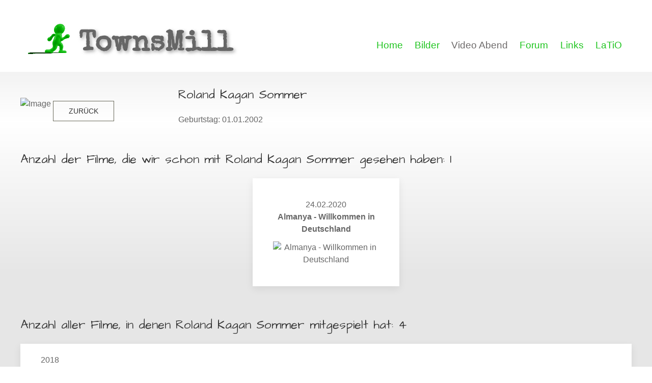

--- FILE ---
content_type: text/html;charset=UTF-8
request_url: https://townsmill.de/video_schauspieler.php?suche=Roland%20Kagan%20Sommer&actor_id=1677732
body_size: 1485
content:

<!DOCTYPE HTML>
<html lang="de" class="no-js">
<head>
	<meta charset="utf-8" />
	<meta name="language" content="de" />
	<meta name="viewport" content="width=device-width, initial-scale=1">
	<title>Videoabend in der TownsMill</title>
		
	  <link rel="stylesheet" href="uikit/uikit-3.0.0-rc.16/css/uikit.min.css" />
	<link rel="stylesheet" type="text/css" href="css/nav-olox.css" />
	<link rel="stylesheet" type="text/css" href="css/townsmill2019.css" />
<script src="js/plugins/lazysizes4.0.0.js" async=""></script>	<link rel="stylesheet" href="css/video_olox.css">
</head>

<body>
	<section class="navigation">
		<header>
		

<div class="header-content">
	<div class="logo"><a href="index.php"><img src="img/till.gif" alt="TownsMill"><span class="logo_text">TownsMill</span></a></div>
	<div class="header-nav">
		<nav>
			<ul class="primary-nav">
				<li><a href="index.php">Home</a></li>
<li><a href="galerie.php">Bilder</a></li>
<li class="aktuell"><a href="videoliste_grid.php">Video Abend</a></li>
<li><a href="forum/viewforum.php?f=1&style=17">Forum</a></li>
<li><a href="links.php">Links</a></li>
<li><a href="latiobewertung.php">LaTiO</a></li>
        			</ul>
		</nav>
	</div>
	<div class="navicon">
		<a class="nav-toggle" href="#"><span></span></a>
	</div>
</div>


	
		</header>
	</section>
	<div class="unter_navigation"></div>
	<div class="gardient"></div>


<div class="uk-container">
	<section class="actor_details">
		<div class="uk-flex" uk-grid>
			<div class="uk-width-3-4@m">
				<h3>Roland Kagan Sommer</h3><p>Geburtstag: 01.01.2002</p>
			</div>
			<div class="uk-width-1-4@m uk-flex-first">
				<img src="https://image.tmdb.org/t/p/w500" alt="Image" style="height: 300px;">			
			<a href="javascript:history.back();"><button class="uk-button uk-button-default btn_back" type="button">Zur&uuml;ck</button></a>
			</div>
		</div>
	</section>
	
	<section class="actor_filme_gesehen">
	<h3>Anzahl der Filme, die wir schon mit Roland Kagan Sommer gesehen haben: 1</h3>		<div class="uk-grid-small uk-child-width-1-4@s uk-flex-center uk-text-center" uk-grid uk-height-match="target: > div > .uk-card" uk-grid>
		
			<div><div class="uk-card uk-card-default uk-card-body"><a class="th radius" href="film_details.php?FilmID=874"><div class="datum">24.02.2020</div><div class="titel">Almanya - Willkommen in Deutschland</div><img src="http://image.tmdb.org/t/p/w500/t2e8abO0mhZxvlJlizGeXTggEBL.jpg" alt="Almanya - Willkommen in Deutschland"></a></div></div>		</div>
	</section>
	
	<section class="actor_filme_alle">
		<h3>Anzahl aller Filme, in denen Roland Kagan Sommer mitgespielt hat: 4</h3>			<div class="uk-card uk-card-default uk-card-body uk-margin-small">2018<ul class="uk-list uk-list-divider"><li><div class="filmliste" title="<img src=https://image.tmdb.org/t/p/w500/q5I3CBGDzFCEgUbcdbF1aRRzfZi.jpg>" uk-tooltip="pos: right"><span class="titel">Sandstern</span><br>Rolle: Oktay (12 years old)</div></li></ul></div><div class="uk-card uk-card-default uk-card-body uk-margin-small">2017<ul class="uk-list uk-list-divider"><li><div class="filmliste" title="<img src=https://image.tmdb.org/t/p/w500/uy8iLy5Y6GGITIBxjMPvbnFyT10.jpg>" uk-tooltip="pos: right"><span class="titel">Kebab extra scharf!</span><br>Rolle: Kemal Öztürk</div></li></ul></div><div class="uk-card uk-card-default uk-card-body uk-margin-small">2011<ul class="uk-list uk-list-divider"><li><div class="filmliste" title="<img src=https://image.tmdb.org/t/p/w500/hTJOcdaXxpRFKO6P1EXZxQEQHcV.jpg>" uk-tooltip="pos: right"><span class="titel">Kebab mit Alles</span><br>Rolle: Kemal Öztürk</div></li></ul><a href="film_details.php?FilmID=874"><ul class="uk-list uk-list-divider"><li><div class="filmliste" title="<img src=https://image.tmdb.org/t/p/w500/uuEWm1r3cfxrnX4NxAXuJhtOmp4.jpg>" uk-tooltip="pos: right"><span class="titel">Almanya: Welcome to Germany</span><br>Rolle: Muhamed 5 Jahre</div></li></ul></div></a>	</section>
</div>

<script src="js/video_lazysizes.js"></script>

<script src="js/jquery/jQuery3.1.1.js"></script>
<!--<script src="uikit/uikit-3.0.0-beta.30/js/uikit.min.js"></script>-->
<script src="uikit/uikit-3.0.0-rc.16/js/uikit.min.js"></script>
<script src="js/nav_olox.js"></script>	
</body>
</html>

--- FILE ---
content_type: text/css
request_url: https://townsmill.de/css/nav-olox.css
body_size: 1702
content:
/* ==========================================================================
navigation  http://tympanus.net/Freebies/Sedna/
========================================================================== */

.navigation {
  -webkit-transition: all 300ms ease-in-out;
          transition: all 300ms ease-in-out;
	position: fixed;
	width: 100%;
	z-index: 999;
	background-color: #e6e6e6;
	top: 0;
	line-height: 1.0;
}

.fixed {
  position: fixed;
 /* background-color: #ffffff;
  background-color: #010101;*/
  z-index: 999;
  width: 100%; }

.header-content{
    padding-right: 15px;
	padding-left: 15px;
	height: 50px;
}
	
header {
  position: relative;
  max-width: 1200px;
  margin: 0 auto;
  -webkit-transition: padding 300ms ease-in-out;
          transition: padding 300ms ease-in-out; }
/* ==========================================================================
schmale Navigationsleiste  .navigation.fixed 
========================================================================== */
.navigation.fixed header {
	border-bottom: none;
	padding: 35px 0 10px 0;
}
.navigation.fixed header .navicon{
	top: 34px;
}
/*.unter_navigation.fixednav {
	display: block;
	margin-top: 95px;	 	/* 35 + 10 + 50 (2x padding .navigation header + .header-content) */
/*} */


/* ==========================================================================
  breite Navigationsleiste  .navigation
  Für Handy (min-width: 0 - 480px)
========================================================================== */			
.navigation header {
	border-bottom: none;
	padding: 35px 0 10px 0;
}
.navigation header img{
    display: none;
}
.navigation header .navicon{
    top: 34px;
}
.unter_navigation{
    display: block;
    margin-top: 10px; 	/* 60 + 30 + 50 (2x padding .navigation header + .header-content) */
}

@media screen and (min-width:480px) {
/* ==========================================================================
  breite Navigationsleiste  .navigation
========================================================================== */			
.navigation header {
    border-bottom: solid 1px rgba(255, 255, 255, 0.2);
    padding: 60px 0 30px 0;
}
.navigation header img{
    display: none;
}
.navigation header .navicon{
    top: 48px;
}
.unter_navigation{
    display: block;
    margin-top: 140px; 	/* 60 + 30 + 50 (2x padding .navigation header + .header-content) */
}
}

	
			
header .logo {
	display: inline-block;
}
header .logo img {
	margin-top: -3em;
}
header .logo_text {
	font-family: "Special Elite", "Raleway", Arial, Helvetica, sans-serif;
    font-size: 10.0vw;
    font-weight: 600;
	text-shadow: 3px 3px 6px rgba(150, 150, 150, 0.8);
	    -webkit-transition: color 2s, font-size 2s;
       -moz-transition: color .5s, font-size .5s;
         -o-transition: color .5s, font-size .5s;
            transition: color .5s, font-size .5s;
}
  header ul.primary-nav {
    margin: -20px 0 0 75px;
    padding: 0;
    position: absolute;  /* nach rechts verschieben */
    right: 0;
	}
    header ul.primary-nav li {
      display: inline; }
      header ul.primary-nav li a {
		outline: 0; /* remove dotted line */
		font-size: 1.2em;
		color: #20c520;
		padding-right: 1.5vw;
		}
        header ul.primary-nav li a:hover {
          color: #ff0000; } 
     /* header ul.primary-nav li:last-child a {
        padding-right: 0px; }*/
  header .header-nav {
    display: inline-block; }

.header-nav li.aktuell a{
    color: #6d6a6a;
}

header .header-nav.open a{
    color: #fff;
}
	
.header-nav.open {
  visibility: visible;
  opacity: 0.9;
  -webkit-transition: opacity 0.5s;
  transition: opacity 0.5s; }

/* ==========================================================================
navigation Hamburger
========================================================================== */
.navicon {
  position: absolute;
  height: 26px;
  right: 10px;
  top: 30px;
  visibility: hidden;
  -webkit-transition: all 300ms ease-in-out;
          transition: all 300ms ease-in-out; }
		  
.nav-toggle {
  position: absolute;
  top: 0;
  right: 15px;
  z-index: 999999;
  padding: 10px 35px 16px 0;
  cursor: pointer; }

.nav-toggle:focus {
  outline: none; }

.nav-toggle span, .nav-toggle span:before, .nav-toggle span:after {
  content: "";
  position: absolute;
  display: block;
  width: 35px;
  height: 3px;
  border-radius: 1px;
  background: #20c520;
  cursor: pointer; }

.nav-toggle span:before {
  top: -10px; }

.nav-toggle span:after {
  bottom: -10px; }

.nav-toggle span, .nav-toggle span:before, .nav-toggle span:after {
  -webkit-transition: all 300ms ease-in-out;
  transition: all 300ms ease-in-out; }

.nav-toggle.active span {
  background-color: transparent; }

.nav-toggle.active span:before, .nav-toggle.active span:after {
    background: #fff; 
  top: 0; }

.nav-toggle.active span:before {
  -ms-transform: rotate(45deg);
  -webkit-transform: rotate(45deg);
  transform: rotate(45deg); }

.nav-toggle.active span:after {
  top: 10px;
  -ms-transform: translatey(-10px) rotate(-45deg);
  -webkit-transform: translatey(-10px) rotate(-45deg);
  transform: translatey(-10px) rotate(-45deg); }

		  
		  
/* ==========================================================================
navigation Responsive nav kicks in
========================================================================== */
@media screen and (min-width:480px) {
	.navigation {
		background-color: #fff;
	}
	.navigation header img{
		display: inline-block;
	}
	.navigation.fixed header .logo_text {
		font-size: 3.0em;
	}
	header .logo_text {
		font-size: 3.5em;
	}
}

@media screen and (max-width:991px) {
	header {
		width: 90%;
		padding-left: 25px;
	}

	.header-nav {
		position: fixed;
		background-color: #20c520;
		width: 100%;
		height: 100%;
		top: 0;
		left: 0;
		z-index: 99999;
		visibility: hidden;
		opacity: 0;
		-webkit-transition: opacity 0.5s, visibility 0s 0.5s;
		transition: opacity 0.5s, visibility 0s 0.5s;
	}

	.navicon {
		visibility: visible;
	}

	header .nav-wrapper {
		display: absolute;
	}

	header nav {
		position: relative;
		top: 45%;
		-moz-transform: translatey(-45%);
		-ms-transform: translatey(-45%);
		-o-transform: translatey(-45%);
		-webkit-transform: translatey(-45%);
		transform: translatey(-45%);
	}

	nav ul li a ,
	header ul.primary-nav li a {
		color: #fff;
		font-size: 25px;
		text-transform: uppercase;
		font-weight: 600;
		-moz-transition: all 300ms ease-in-out;
		-o-transition: all 300ms ease-in-out;
		-webkit-transition: all 300ms ease-in-out;
		transition: all 300ms ease-in-out
	}
	header ul.primary-nav li a:hover {
		color: #000000;
	}

	nav ul li {
		margin-bottom: 25px
	}

	nav ul.primary-nav li {
		display: block;
	}

	nav ul.primary-nav {
		margin: 0;
		padding: 0;
		text-align: center;
		position: relative;  /* nach rechts verscheieben */
	}

	nav ul.primary-nav li a {
		padding-right: 0;
	}

	nav ul.primary-nav li{
		-ms-filter: "progid:DXImageTransform.Microsoft.Alpha(Opacity=0)";
		filter: alpha(opacity=0);
		opacity: 0;
		-moz-transform: translate3d(0, -80px, 0);
		-ms-transform: translate3d(0, -80px, 0);
		-o-transform: translate3d(0, -80px, 0);
		-webkit-transform: translate3d(0, -80px, 0);
		transform: translate3d(0, -80px, 0);
		-moz-transition: -moz-transform 0.5s, opacity 0.5s;
		-o-transition: -o-transform 0.5s, opacity 0.5s;
		-webkit-transition: -webkit-transform 0.5s, opacity 0.5s;
		transition: transform 0.5s, opacity 0.5s;
		-moz-transition: -moz-transform 0.5s, opacity 0.5s;
		-o-transition: -o-transform 0.5s, opacity 0.5s;
		-webkit-transition: -webkit-transform 0.5s, opacity 0.5s;
		transition: transform 0.5s, opacity 0.5s
	}

	header .header-nav.open ul.primary-nav li{
		-ms-filter: "progid:DXImageTransform.Microsoft.Alpha(Opacity=100)";
		filter: alpha(opacity=100);
		opacity: 1;
		-moz-transform: translate3d(0, 0, 0);
		-ms-transform: translate3d(0, 0, 0);
		-o-transform: translate3d(0, 0, 0);
		-webkit-transform: translate3d(0, 0, 0);
		transform: translate3d(0, 0, 0)
	}

	nav ul.primary-nav li:first-child {
		-moz-transition-delay: 0.05s;
		-o-transition-delay: 0.05s;
		-webkit-transition-delay: 0.05s;
		transition-delay: 0.05s
	}

	nav ul.primary-nav li:nth-child(2) {
		-moz-transition-delay: 0.1s;
		-o-transition-delay: 0.1s;
		-webkit-transition-delay: 0.1s;
		transition-delay: 0.1s
	}

	nav ul.primary-nav li:nth-child(3) {
		-moz-transition-delay: 0.15s;
		-o-transition-delay: 0.15s;
		-webkit-transition-delay: 0.15s;
		transition-delay: 0.15s
	}

	nav ul.primary-nav li:nth-child(4) {
		-moz-transition-delay: 0.2s;
		-o-transition-delay: 0.2s;
		-webkit-transition-delay: 0.2s;
		transition-delay: 0.2s
	}
	nav ul.primary-nav li:nth-child(5) {
		-moz-transition-delay: 0.25s;
		-o-transition-delay: 0.25s;
		-webkit-transition-delay: 0.25s;
		transition-delay: 0.25s
	}
	nav ul.primary-nav li:nth-child(6) {
		-moz-transition-delay: 0.3s;
		-o-transition-delay: 0.3s;
		-webkit-transition-delay: 0.3s;
		transition-delay: 0.3s
	}
	
}

--- FILE ---
content_type: text/css
request_url: https://townsmill.de/css/townsmill2019.css
body_size: 4595
content:
@import url('https://fonts.googleapis.com/css?family=Architects+Daughter|Lobster|Raleway:300,400|Open+Sans|Open+Sans+Condensed:300');
@import url(https://fonts.googleapis.com/css?family=Oswald:300,400|Special+Elite|Exo:700);
/*@import url(https://fonts.googleapis.com/css?family=Open+Sans:300italic,400italic,600italic,700italic,800italic,400,300,600,700,800);
@import url('https://fonts.googleapis.com/css?family=Raleway:300,400')
/*@import url(https://fonts.googleapis.com/css?family=Merriweather:400,300,400italic,300italic,700,700italic);
@import url(https://fonts.googleapis.com/css?family=Nunito:400,300,700);*/
/*@import url('https://fonts.googleapis.com/css?family=Architects+Daughter|Love+Ya+Like+A+Sister|Reenie+Beanie|Rock+Salt|Swanky+and+Moo+Moo');*/



/*

Standart Schriftgröße: 			16px;		// Browserdefault, 16px  
@phoneLandscapeViewportWidth: 	30em;		// 480px
@tabletViewportWidth: 			48em; 		// 768px
@tabletLandscapeViewportWidth: 	64em; 		// 1024px
@desktopViewportWidth: 			78.75em; 	// 1260px

uk-visible@s 	Only affects device widths of 640px and larger  	= 40em
uk-visible@m 	Only affects device widths of 960px and larger.		= 60em
uk-visible@l 	Only affects device widths of 1200px and larger.	= 75em
uk-visible@xl 	Only affects device widths of 1600px and larger.	= 100em
*/

:root {
  --gruen: #20c520;
  --gruenhover: #1e9900;
  --rot_hell: #FF1E0A;
  --rot: #C80E0E;
  --rot_dunkel: #961206;
  --grau: #7a7a7a;
  --grau_rgb: rgba(122, 122, 122, 1);

  --schrift_normal: 'Raleway', 'Open Sans',Helvetica, Arial, sans-serif;
  --schrift_h1: 'Architects Daughter','Lobster','Raleway', 'Open Sans', -apple-system, BlinkMacSystemFont, Helvetica, Arial, sans-serif;
  --schrift_handschrift_3: 'Waiting for the Sunrise', Helvetica, Arial, sans-serif;
  --schrift_handschrift_2: 'Loved by the King', 'Architects Daughter', Helvetica, Arial, sans-serif;
  --schrift_handschrift: 'Ruthie', Helvetica, Arial, sans-serif;
  --schrift_dick: 'Exo', Helvetica, Arial, sans-serif;

}
/* color: var(--rot_dunkel); */


/*
Breiten: 
font-size: 16px;   Browserdefault, 16px  
.uk-width-*@s 	640px 		40em
.uk-width-*@m 	960px		60em
.uk-width-*@l 	1200px 		75em
.uk-width-@xl 	1600px 		100em
*/
  
html {
	margin: 0px;
	padding: 0px;
	height: 100%;
	font-family: Raleway, 'Open Sans', Arial, Helvetica, sans-serif;
	font-family: var(--schrift_normal);
    font-size: 16px;
    font-weight: 400;
    line-height: 1.5;
    -webkit-text-size-adjust: 100%;
	color: #666666;
	background-color: #fff;
}
.uk-h1, .uk-h2, .uk-h3, .uk-h4, .uk-h5, .uk-h6, h1, h2, h3, h4, h5, h6 {
    margin: 0 0 20px 0;
    font-family: Raleway, 'Open Sans', -apple-system, BlinkMacSystemFont, Helvetica, Arial, sans-serif;
    font-family: var(--schrift_h1);
    font-weight: 400;
    color: #333;
    text-transform: none;
}
.font_normal {
   font-family: var(--schrift_normal);
}

@media screen and (min-width: 40em) {
	body {
		/*background-image: url(../seitenpix/hg2.jpg);
		background-repeat: repeat-x;*/
		background-color: #999999;

		/* http://www.cssmatic.com/gradient-generato */

background: rgba(226,226,226,1);
background: -moz-linear-gradient(top, rgba(226,226,226,0.4) 10px, rgba(255,255,255,1) 100px, rgba(230,230,230,1) 400px, rgba(230,230,230,1) 100%);
background: -webkit-gradient(left top, left bottom, color-stop(10px, rgba(226,226,226,0.4)), color-stop(100px, rgba(255,255,255,1)), color-stop(400px, rgba(230,230,230,1)), color-stop(100%, rgba(230,230,230,1)));
background: -webkit-linear-gradient(top, rgba(226,226,226,0.4) 10px, rgba(255,255,255,1) 100px, rgba(230,230,230,1) 400px, rgba(230,230,230,1) 100%);
background: -o-linear-gradient(top, rgba(226,226,226,0.4) 10px, rgba(255,255,255,1) 100px, rgba(230,230,230,1) 400px, rgba(230,230,230,1) 100%);
background: -ms-linear-gradient(top, rgba(226,226,226,0.4) 10px, rgba(255,255,255,1) 100px, rgba(230,230,230,1) 400px, rgba(230,230,230,1) 100%);
background: linear-gradient(to bottom, rgba(226,226,226,0.4) 10px, rgba(255,255,255,1) 100px, rgba(230,230,230,1) 400px, rgba(230,230,230,1) 100%);
filter: progid:DXImageTransform.Microsoft.gradient( startColorstr='#e2e2e2', endColorstr='#cccccc', GradientType=0 );


		/*background-size:auto 400px;
		background-repeat: repeat-x;*/
	}
}

a {
  color: #666666;
  -webkit-transition-timing-function: ease;
  transition-timing-function: ease;
  -webkit-transition-duration: 200ms;
  transition-duration: 200ms;
  -webkit-transition-property: color, border-color, background-color;
  transition-property: color, border-color, background-color;
}
a:link {
	color: #666666;
	text-decoration: none;
}

a:visited {
	text-decoration: none;
	color: #666666;
}

a:hover, a:focus  {
	text-decoration: none;
	color: #000000;
}

a:active {
	text-decoration: none;
	color: #666666;
}

.starttext a:link,
.starttext a:active , 
.starttext a:visited {
	color: #2015d2;
	text-decoration: none;
}
.starttext a:hover {
	color: #08008c;
  text-decoration: underline;
}

.human      {  
    visibility:hidden;  
    display:none;  
}
.btn_back{
    border: 1px solid #686859;
	margin-top: 2em;
}

/***** Menue  *****/
.menucontainer {
    margin-right: 410px;
    margin-right: 480px;
    padding-top: 8px;
    clear: left;
    height: 30px;
    font-size: 13px;
}
a.menu:link, a.menu:visited {
    color: #eeeeee;
    text-decoration: none;
}
a.menu {
    padding: 5px;
    text-align: left;
    font-weight: bold;
    color: #eeeeee;
    text-decoration: none;
}
a.menu:active, a.menu:hover {
    color: #737994;
    font-weight: bold;
}


/* ==========================================================================
UI-Kit Anpassungen 
========================================================================== */
.uk-card-title {
  font-family: var(--schrift_normal);
}
.uk-button-primary {
    background-color: #1e87f0;
    background-color: var(--gruen);
    color: #fff;
    border: 1px solid transparent;
}
.uk-button-primary:focus, .uk-button-primary:hover {
    background-color: #0f7ae5;
    background-color: var(--gruenhover);
    color: #fff;
}

/* ==========================================================================
Ladebildschirm
========================================================================== */
.loading_modal {
      position: fixed;
      left: 0px;
      top: 0px;
      width: 100%;
      height: 100%;
      z-index: 9999;
      background: url(../img/Preloader_21.gif) center no-repeat #fff;
}

/* ==========================================================================
lazysizes
========================================================================== */
.lazyload {
	opacity: 0;
}

.lazyloading {
	opacity: 1;
	transition: opacity 800ms;
	background: #f7f7f7 url(../img/Preloader_21.gif) no-repeat center;
}

.lazyloaded {
	opacity: 1;
	transition: opacity 300ms;
}

/* ==========================================================================
Startseite hero
========================================================================== */
.hero_img{
 /* background-image: url('../img/townsmill_hero.jpg'); */
  background-image: url('../img/tm_vorne.jpg');
}
.tm_start img{
  max-width: 200px;
  max-height: 200px;
}
.tm_start .uk-cover {
    left: 10%;
    top: 50%;
}

/* ==========================================================================
moving letters Startseite
========================================================================== */
/* Titel */
.ml12 {
  font-weight: 700;
  font-size: 1.8em;
 /* text-transform: uppercase; */
  letter-spacing: 0.2em; 
  font-family: var(--schrift_dick);
}

.ml12 .letter {
  display: inline-block;
  line-height: 1em;
}

.ml9 {
  position: relative;
  font-weight: 200;
  font-size: 1em;
  color: rgba(255,255,255,1);
}


/* Untertitel */
.ml9 .text-wrapper {
  position: relative;
  display: inline-block;
  padding-top: 0.2em;
  padding-right: 0.2em;
  padding-bottom: 0.1em;
  overflow: hidden;
}

.ml9 .letter {
  transform-origin: 50% 100%;
  display: inline-block;
  line-height: 1em;
}

/* Geburtstag */
.ml15 {
    font-weight: 800;
    font-size: 1.0em;
    position: absolute;
    left: 10%;
    top: 20%;
    transform: rotate(-10deg)
}

.ml15 .word {
  display: block;
  line-height: 1em;
  text-align: center;
}

@media (min-width: 800px){
  .ml12 {
    font-size: 4em;
  }
  .ml9 {
    font-size: 2em;
  }
  .ml15 {
    font-size: 1.8em;
  }
}
@media (min-width: 1200px){
  .ml12 {
    font-size: 5.8em;
  }
  .ml9 {
    font-size: 4em;
  }
  .ml15 {
    font-size: 2.5em;
  }
}


/* ==========================================================================
Startseite Auswahl: V-Abden, LaTiO, Wakenitz
========================================================================== */
.olox_tranform:hover {
    transform: translateY(-4px);
    transition: all 0.4s;
}

.olox_tranform {
    transform: translateY(0px);
    transition: all 0.4s;
}
/* ==========================================================================
Startseite V-Abend
========================================================================== */
.index_vabend.uk-section-large {
    padding-top: 40px;
    padding-bottom: 140px;
}

.video_liste.owl-carousel .uk-card-body {
    padding: 15px 15px;
    cursor: grab;
}
.video_liste.owl-carousel .uk-grid {
    margin-left: 0px;
}
.video_liste.owl-carousel .uk-grid .uk-first-column {
    padding-left: 0px;
}
.video_liste.owl-carousel .uk-grid > * {
    padding-left: 10px;
}

.video_liste.owl-carousel .owl-item {
    transform: scale(1.0, 1.0);
    transition: all 0.4s;
}
.video_liste.owl-carousel .owl-item:hover {
    transform: scale(1.02, 1.02);
    transition: all 0.4s;
}
/*
.video_liste {
  margin-bottom: 20px;
  background-color: #fff;
  cursor: grab;
}
.video_liste .item {
  min-height: 125px;
  background-color: #fff;
}*/
.video_liste .item p{
  font-family: var(--schrift_normal);
  font-size: 16px;
  color: #666666;
}
.video_liste .video_spezial {
  color: #222222;
  font-weight: 800;
}


.index_vabend .wertung_datum  {
  margin-top: 5px;
}

.index_vabend .wertung_kommentar {
  margin-top: 10px;
  font-size: 14px;
  font-style:italic;
  color: #999999;
  position: relative;
  padding: 0.25em 30px;
}
.index_vabend .wertung_kommentar:before {
  font-family: Georgia, serif;
  display: block;
  content: "\201C";
  font-size: 70px;
  position: absolute;
  left: -10px;
  top: -20px;
  color: #7a7a7a;
}
.index_vabend .wertung_bewerter {
  color: #999999;
  font-size: 14px;
  display: block;
  margin-top: 5px;
}
.index_vabend .wertung_bewerter:before {
  content: "\2014 \2009";
}

/* ==========================================================================
Startseite LaTiO
========================================================================== */

.latio_section {
  background-image: url(../img/bierhg1024x509.jpg);
  background-repeat: no-repeat;
  background-position: center center;
  background-attachment: fixed;
  -webkit-background-size: cover;
  -moz-background-size: cover;
  -o-background-size: cover;
  background-size: cover !important;
  max-width:100%;
  max-height:100%;
  width:auto;
}
.latio_liste.owl-carousel .uk-card-body {
    padding: 20px 20px;
    cursor: grab;
}
.latio_liste.owl-carousel .uk-grid {
    margin-left: 0px;
}

.latio_liste.owl-carousel .owl-item {
    transform: scale(1.0, 1.0);
    transition: all 0.4s;
}
.latio_liste.owl-carousel .owl-item:hover {
    transform: scale(1.02, 1.02);
    transition: all 0.4s;
}

/* ==========================================================================
Startseite Wakenitz Drachen
========================================================================== */
.drachen_feed {
      position: relative;
      min-height: 460px;
}
.loading_feed {
      position: absolute;
      left: 0px;
      top: 0px;
      width: 100%;
      height: 100%;
      z-index: 9999;
      background: url(../img/Preloader_21.gif) center no-repeat #fff;
}

.drachen_section {
  background-image: url(../img/wakenitzdrachen.jpg);
  background-repeat: no-repeat;
  background-position: 50% 10%;
 /* background-attachment: fixed;*/
  -webkit-background-size: cover;
  -moz-background-size: cover;
  -o-background-size: cover;
  background-size: cover !important;
  max-width:100%;
  max-height:100%;
  width:auto;
}
.drachen_liste.owl-carousel {
    cursor: grab;
}
.drachen_liste.owl-carousel .uk-card-body {
    padding: 40px 40px;
    min-height: 140px;
}
.drachen_liste .uk-card-default .uk-card-header {
    border-bottom: 1px solid #e5e5e5;
    min-height: 180px;
    max-height: 180px;
}


/* ==========================================================================
Galerie
========================================================================== */
#lightgallery .hvr-grow:hover, #lightgallery .hvr-grow:focus, #lightgallery .hvr-grow:active {
  -webkit-transform: scale(1.05);
  transform: scale(1.05);
}
#lightgallery .uk-inline-clip:hover, #lightgallery .uk-inline-clip:focus, #lightgallery .uk-inline-clip:active {
  -webkit-transform: scale(1.05);
  transform: scale(1.05);
}
.uk-margin-remove_kommentar {
    margin: -20px !important;
}


/* ==========================================================================
Forum
========================================================================== */
#forum-iframe{
  /*text-align: left;
  width: 760px;
  height: 600px;*/
}

/* ==========================================================================
Links
========================================================================== */
.historie table{
  border: none;
}
.historie td {
  display: table-cell;
  vertical-align: inherit;
  text-align: inherit; 
  padding: 0.2rem;
}
.historie td:nth-child(1) {
  text-align: right;
}
.historie td:nth-child(2) {
  width: 30%;
  text-align: left;
  padding-left: 15px;
}
.historie.links td:nth-child(2) {
  width: 50%;
  text-align: left;
  padding-left: 15px;
}
/* ==========================================================================
Karte
========================================================================== */
#map {
    display: block;
    width: 100%;
    height: 500px;
}
#map h1{
    font-size: 1.4em;
    line-height: 20px;
}
#map p{
    font-size: 1em;
    padding-bottom: 0px;
    margin: 0px;
}

/* ==========================================================================
Videoliste 2017 
========================================================================== */
@media (min-width: 960px){
	.videoliste_container{
		/*padding-left: 16vw;*/
		padding-left: 120px;
	}
}

.videoliste_text{
	margin-top: 2em;
}
.videoliste_menu{
	max-width: 630px;
	font-size: 0.8em;
	margin-top: 1em;
}
.videoliste{
	max-width: 600px;
	font-size: 0.8em;
  margin-bottom: 50px;
}
.vliste_monat{
	font-weight: 600;
	font-size: 1.0em;
	color: #999999;
	border-bottom: 1px #CCCCCC solid;
	padding-top: 1.0em;
}
.vliste_datum {
	font-weight: 400;
}
.vliste_titel{
	font-weight: 600;
	font-size: 1.0em;
}
.vliste_titel a {
    color: #F80;
    text-decoration: none;
	display: block;
}
.vliste_titel a:hover{
    color: #666;
    text-decoration: none;
}
.vliste_ausgefallen {
	color: #999999;
}

.filmcard.uk-grid {
	padding-top: 0.25em;
    padding-bottom: 0.25em;
    margin-top: 0;
}
.filmcard {
	transition: all .2s ease-in-out;
}

.filmcard:hover { 
	background-color: #e6e6e6;
	transform: scale(1.02); 
}

/* '.mobile' wird per jquery bei ($(window).width() < 640) hinzugefügt */
.filmcard.mobile.uk-card-body {
	padding: 10px 10px;
}
.filmcard.mobile.uk-grid>.uk-grid-margin {
	margin-top: 0px;
}
.filmcard.mobile.uk-grid {
	margin-left: 0px;
}
.filmcard.mobile.uk-grid>* {
	padding-left: 0px;
}


/***** Filter *****/
.filter{
	max-width: 600px
}
.filter .uk-width-1-3 {
    width: calc(100% * 1 / 3.05);
}
.videoliste_filter {
    max-width: 630px;
    margin-bottom: 1.5em;
}

/***** Filmsuche *****/
.filmsuche{
	position: relative;
	max-width: 600px
}
.olox_ajax_results_div{
	position: absolute;
	top: 50px;
	left: 0%;
	width: 80%;
	height: 300px;
	overflow: hidden;
	display: none;
	opacity: 0;
	z-index: 99;
	padding: 20px;
	background: rgba(255, 255, 255, 0.8) none repeat scroll 0% 0%;
	border: 1px solid rgb(204, 204, 204);
	box-shadow: 0px 0px 5px #999;
	-webkit-transition: opacity 0.5s;
	transition: opacity 0.5s;
}
.olox_ajax_results{
	height: 100%;
	overflow-y: scroll;
}
.olox_visible{
	opacity: 1;
	display: inline;
}
.olox_ajax_results img{
    max-width: 100%;
    height: 100px;
	margin-bottom: 30px;
}
.olox_ajax_results ul{
    list-style: none;
	cursor: pointer;
}
.olox_ajax_results h3{
    margin: 0px;
}
.olox_ajax_results  .uk-grid > * {
    padding-left: 10px;
    margin-top: 0px;
}
.olox_ajax_results  .uk-width-1-3@m {
    width: calc(100% * 0.7 / 3.001);
}
.olox_ajax_close{
	position: absolute;
	top: 2%;
	right: 2%;
	width: 10px;
	height: 10px;
	z-index: 199;
	background: none repeat scroll 0% 0% rgb(43, 166, 203);
}




/* ==========================================================================
Videoliste Schauspieler Suche
========================================================================== */
.actor_details{
	margin-top: 30px;
	margin-bottom: 50px;
}
.actor_filme_gesehen img{
	/*height: 300px;*/
}
.actor_filme_gesehen .titel{
	height: 60px;
	font-weight: bold;
	font-size: 16px;
}

.actor_filme_alle {
	margin-top: 60px;
}

.actor_filme_alle .uk-card-body {
    padding-top: 20px;
}
.actor_filme_alle .filmliste{
	margin-left: 60px;
	width: 35%;
}
.actor_filme_alle img{
	height: 150px;
}
.actor_filme_alle .titel{
	font-weight: bold;
	font-size: 16px;
}
.actor_filme_alle a ul .filmliste{
	color: #b30000;
}
.actor_filme_alle a ul .filmliste:hover{
	color: #000000;
}

/* ==========================================================================
Latio
========================================================================== */
/* Content Panel Switcher CSS */
a, a:visited, a:hover ,.pointer{
  cursor: pointer;
}
.switcher-content {
  display: none;
}
.uk-table-small.latio_bew td, .uk-table-small.latio_bew th {
    padding: 2px 12px;
}
.uk-table-small.latio_bew td.padding-top {
    padding-top: 15px;
}

.table_row_height{
  height: 50px;
}
.latio_bew_datum {
    color: #999;
}
.latio_bew_name {
    margin-top: 10px;
}
.latio_bew_kommentar {
    margin-top: 10px;
    font-size: 14px;
    font-style: italic;
    color: #999999;
    position: relative;
    padding: 0.25em 30px;
}
.latio_bew_kommentar::before {
    font-family: Georgia, serif;
    display: block;
    content: "\201C";
    font-size: 70px;
    position: absolute;
    left: -10px;
    top: -20px;
    color: #7a7a7a;
}
.latio_owl_aktiv .uk-card-body{
    background-color: #ccc;
}
.latio_owl_aktiv:after{ 
	content: ' '; 
	position: relative;
	bottom: -18px;
	left: calc(50% - 80px);
	border-left: 80px solid transparent;
	border-right: 80px solid transparent;
	border-top: 20px solid #ccc;
	}
div.dreieck {
  width: 0;
  height: 0;
  border-left: 50px solid transparent;
  border-right: 50px solid transparent;
  border-bottom: 100px solid #00ff00;
  
  	border: 15px solid #ccc;
	border-right-color:  transparent;
	border-bottom-color: transparent;
	border-left-color:   transparent;
}
/* ==========================================================================
Video Statistik
========================================================================== */
.vs_filmplatz {
  padding-right: 0.5em;
}
.video_filmposter {
  max-height: 5em;
  margin-top: 0.5em;
}
.chart-container {
  position: relative;
  margin: auto;
  width: 100%;
}
.chart-container.genre {
  height: 400px;
}
.vs_einzelstat_container{
  height: 500px;
  max-height: 500px;
  width:90%;
  margin-left:4%;
  margin-bottom:30px;
  transition: all .25s ease-in-out;
  -moz-transition: all .25s ease-in-out;
  -webkit-transition: all .25s ease-in-out;
}
.vs_einzelstat .chart-container{
  display: none;
  width: 90%;
  opacity:0;
}
.vs_einzelstat .chart-container.aktiv{
  /*display: block;*/
  opacity:1;
}
.vs_einzelstat_button{
  margin-bottom: 10px;
  margin-right: 5px;
}
.vs_drimo{
  margin-top: 90px;
}
.filter_btn{
  margin-top: 15px;
}
.uk-accordion-title.filter_btn{
	font-family: var(--schrift_normal);
}
.vs_filter .film_select_filter_jahr{
  margin-top: 12px;
  width: 85%;
}



--- FILE ---
content_type: text/css
request_url: https://townsmill.de/css/video_olox.css
body_size: 1858
content:
body{
    font-family: -apple-system,BlinkMacSystemFont,"Segoe UI",Roboto,"Helvetica Neue",Arial,sans-serif;
    font-size: 16px;
    font-weight: 400;
    line-height: 1.5;
    -webkit-text-size-adjust: 100%;
    color: #666;
}

/**************************************/
/* 	Hintergundbild
/**************************************/
section.inner_content .images.inner{
	margin-top: 4em;
}
section.inner_content {
    z-index: -1;
    display: block;
    width: 100%;
    margin: 0 auto;
    box-sizing: border-box;
    background-size: cover;
    background-repeat: no-repeat;
    background-position: 50% 50%;
}
div.header.large {
    background: linear-gradient(to bottom right, #232e26, #264334);
}
div.header.large.first {
    overflow: auto;
    position: relative;
}
div.header.large.first::before {
    content: '';
    position: absolute;
    left: 0;
    right: 0;
    width: 100%;
    height: 100%;
    display: block;
    filter: brightness(120%) grayscale(1);
    background-size: cover;
    background-repeat: no-repeat;
    background-position: 50% 50%;
	background-image: none;
	/*background-image: url('https://image.tmdb.org/t/p/w1300_and_h730_bestv2/qmDy6Rdom8d8UFj9GeAAtVIjTRT.jpg');*/
}
div.custom_bg::before {
    filter: opacity(100%);
    transition: filter 1s;
}
div.custom_bg::before {
    content: '';
    position: absolute;
    left: 0;
    right: 0;
    width: 100%;
    height: 100%;
    display: block;
    background-image: radial-gradient(at 10% 30%, #232e26 0%, #264334 100%);
}
div.custom_bg.lazyloaded::before {
    filter: opacity(94%);
}
/* Media Queries */
@media screen and (min-width: 800px) {
	section.inner_content .uk-container {
		min-height: 850px;
	}
}


/**************************************/
/* 	Schrift Inhalt
/**************************************/
div.custom_bg .uk-grid ,
div.custom_bg .uk-grid a:link,
div.custom_bg .uk-grid a:visited,
div.custom_bg .uk-grid h1,
div.custom_bg .uk-grid h2,
div.custom_bg .uk-grid h3{
	position: relative;
	color: #ffffff;
}
div.custom_bg .uk-grid a:hover{
	color: #ccc;
}


/**************************************/
/* 	Section schauspieler Hauptschauspieler
/**************************************/
section.schauspieler{
	background-color: rgb(35, 53, 42);
}
section.schauspieler .uk-container{
	padding-top: 2.6em;
}
section.schauspieler h3,
section.schauspieler p,
section.schauspieler .character{
	color: #CBB9B9;
}
section.schauspieler a{
	color: #fff;
}
.filmname {
    margin: 0px;
    padding: 0px;
    font-weight: 700;
    display: inline;
    font-size: 2.4em;
}
.filmname span{
    opacity: 0.6;
    font-size: 0.8em;
    font-weight: 400;
}
.filmdatum{
    font-weight: 700;
    font-size: 2.0em;
}


.hauptschauspieler .uk-card-media-top {
    width: 80%;
	/*height: 80%;*/
	margin-left: 10%;
}

.hauptschauspieler .uk-border-circle {
    border-radius: 50%;
    border-color: #fff;
    border-style: solid;
    border-width: 5px;
}

.hauptschauspieler .uk-card-body {
    padding: 0px 0px;
}

.hauptschauspieler .uk-card-title {
    font-size: 1.3rem;
    line-height: 1.2;
	margin-top: 0.6rem;
	margin-bottom: 0.5rem;
}
.hauptschauspieler .character{
	opacity: 0.7;
}

.uk-grid-small.uk-grid-match > * {
    padding-left: 0px;
}
.uk-container > :last-child {
    margin-bottom: 50px;
}


/**************************************/
/* 	Section film-details Nebendarsteller
/**************************************/
section.film-details {
	padding-top: 2.6rem;
}
.nebendarsteller img{
    width: 80px;
	height: 80px;
	border-radius: 50%;
}
.nebendarsteller .uk-card-body {
    padding: 0px 0px;
}
.nebendarsteller  .uk-card-title {
    font-size: 1rem;
	margin-top: 0.6rem;
	margin-bottom: 0.1rem;
}
.nebendarsteller .character{
    font-size: 0.8rem;
	opacity: 0.9;
}

/**************************************/
/* 	Video
/**************************************/
.play_trailer {
    margin-top: 2em;
	width: 100%;
    max-width: 300px;
}
#modal-video.uk-modal-container .uk-modal-dialog {
    width: 1092px;
	background: #000 none repeat scroll 0% 0%;
}
#modal-video.uk-modal-container .uk-modal-dialog h2{
    color: #FFFCFC;
    font-size: 5vw;
    line-height: 1.8;
	padding-left: 0.3em;
	margin-bottom: 0;
}

#modal-video .uk-modal-body {
    padding: 0px;
}

#modal-video.uk-modal {
    background: rgba(0, 0, 0, 0.8) none repeat scroll 0% 0%;
}

@media screen and (min-width: 40em) {
	#modal-video.uk-modal-container .uk-modal-dialog h2{
		font-size: 1.8em;
	}
}
/**************************************/
/* 	Video Bewertung
/**************************************/
.video_bewertung {
	width: 100%;
    max-width: 300px;
}
.video_bewertung_link {
	line-height: 1.0;
	padding: 8px;
	text-transform: none;
	width: 100%;
    max-width: 300px;
}

.rating {
    position: relative;
    cursor: pointer;
    -moz-user-select: none;
    font-size: 30px;
}
.rateit {
    cursor: pointer;
}
.rateit_text {
    display: none;
}

.kommentar.uk-grid-margin{
	margin-top: 0px;
}
.bewertung_error{
	font-weight: 600;
	font-size: 1.2em;
	color: #ff0000;
}
.bewertung_erfolg p{
	font-weight: 600;
	font-size: 1.2em;
	color: #2db300;
	margin-bottom: 2em;
	text-align: center;
}
@media screen and (min-width: 60em) {
	.rateit_text {
		display: block;
		height: 1.5em;
		color: #a8a8a8;
	}
}
@media screen and (max-width: 40em) and (orientation: portrait) {
	.image_content img{
		max-width: none;
		width: 100%;
	}
	.play_trailer {
		max-width: none;
	}
	.video_bewertung {
		max-width: none;
	}
	.video_bewertung_link {
		max-width: none;
	}

}

/**************************************/
/* 	Dounought chart
/**************************************/
.bewertung_chart{
	height: 80px;
	position: relative;
}
.chart {
  position: absolute;
  width: 80px;
  height: 80px;
  top: 0%;
  left: calc(50vw - 20px);
  /*margin: -40px 0 0 -40px;*/
}
.chart_text {
    position: absolute;
    top: 80px;
    left: calc(50vw - 20px);
    font-size: 12px;
}
@media screen and (min-width: 40em) {
	.chart {
	  left: 60%;
	}
	.chart_text {
	  left: 60%;
	}
}

/*.chart {
  position: absolute;
  width: 450px;
  height: 450px;
  top: 50%;
  left: 50%;
  margin: -225px 0 0 -225px;
}*/
.doughnutTip {
  position: absolute;
  min-width: 30px;
  max-width: 300px;
  padding: 5px 15px;
  border-radius: 1px;
  background: rgba(0,0,0,.8);
  color: #ddd;
  font-size: 17px;
  text-shadow: 0 1px 0 #000;
  text-transform: uppercase;
  text-align: center;
  line-height: 1.3;
  letter-spacing: .06em;
  box-shadow: 0 1px 3px rgba(0,0,0,0.5);
  pointer-events: none;
  &::after {
      position: absolute;
      left: 50%;
      bottom: -6px;
      content: "";
      height: 0;
      margin: 0 0 0 -6px;
      border-right: 5px solid transparent;
      border-left: 5px solid transparent;
      border-top: 6px solid rgba(0,0,0,.7);
      line-height: 0;
  }
}
.doughnutSummary {
  position: absolute;
  top: 50%;
  left: 50%;
  color: #d5d5d5;
  text-align: center;
  text-shadow: 0 -1px 0 #111;
  cursor: default;
}
.doughnutSummaryTitle {
  position: absolute;
  top: 50%;
  width: 100%;
  margin-top: -27%;
  font-size: 22px;
  letter-spacing: .06em;
}
.doughnutSummaryNumber {
	position: absolute;
	top: 50%;
	width: 100%;
	font-size: 18px;
	margin-top: -48%;
}
/*.chart path:hover { opacity: 0.65; }*/



--- FILE ---
content_type: application/javascript
request_url: https://townsmill.de/js/nav_olox.js
body_size: 538
content:

function check_scroll() {
	//console.log( $(window).scrollTop() );
	var scroll = $(window).scrollTop();
	if (scroll >= 30) {
		$('section.navigation').addClass('fixed');
		$('.unter_navigation').addClass('fixednav');
	} else {
		$('section.navigation').removeClass('fixed');
		$('.unter_navigation').removeClass('fixednav');
	}
}

$(document).ready( function() {
    /***************** Ladebildschirm  *************************/
    // Wenn die Seite geladen wurde, fade den Ladebildschirm aus und zeige den Inhalt
   $(".loading_modal").fadeOut("slow");

    /*window.onload = function() {
        $(".loading_modal").fadeOut("slow");
    }*/
    /*$(window).on('load', function () {
        $(".loading_modal").fadeOut("slow");
    });*/
    /*
    $('.hero_img').on('load', function () {
        $(".loading_modal").fadeOut("slow");
    });*/
    
	
	/***************** Nav Größe ändern bei scroll  *************************/
	$(window).scroll(check_scroll);
	check_scroll()
		
	/***************** Nav Transform icon ***********************************/
	/* When user clicks the Icon */
	$('.nav-toggle').click(function() {
		$(this).toggleClass('active');
		$('.header-nav').toggleClass('open');
		event.preventDefault();
	});
	/* When user clicks a link */
	$('.header-nav li a').click(function() {
		$('.nav-toggle').toggleClass('active');
		//$('.header-nav').toggleClass('open');
	});
  
  
  /*************************************************************************
  Debug Fenster (slide in)
  Quelle: https://codyhouse.co/demo/slide-in-panel/index.html
  **************************************************************************/	
	$('.admin_debug_button').on('click', function(event){
		event.preventDefault();
		$('.cd-panel').addClass('is-visible');
	});
	$('.cd-panel').on('click', function(event){
		if( $(event.target).is('.cd-panel') || $(event.target).is('.cd-panel-close') ) { 
			$('.cd-panel').removeClass('is-visible');
			event.preventDefault();
		}
	});	

	
});